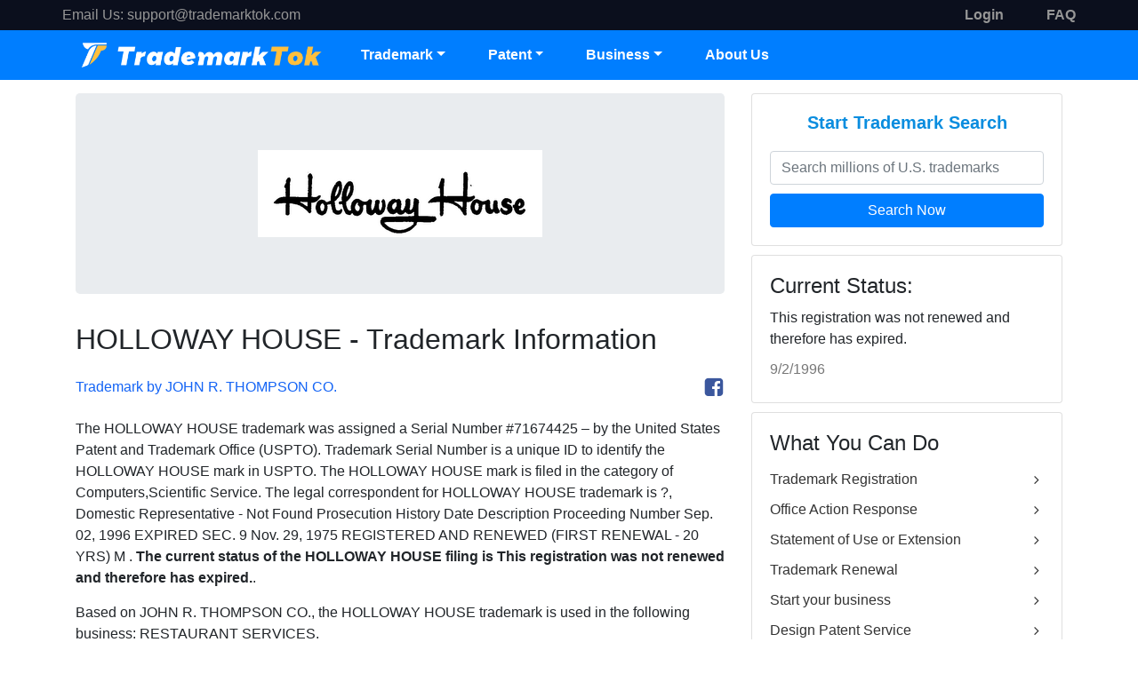

--- FILE ---
content_type: text/html; charset=utf-8
request_url: https://www.trademarktok.com/trademark/detail/71674425/HOLLOWAY%20HOUSE
body_size: 10925
content:
<html>
<head>
    <meta charset="UTF-8" />
    <meta http-equiv="X-UA-Compatible" content="IE=edge">
    <meta name="viewport" content="width=device-width, initial-scale=1.0">
    <title>HOLLOWAY HOUSE Trademark of JOHN R. THOMPSON CO. Serial Number: 71674425 :: TrademarkTok Trademarks</title>
    <meta name="description" content="HOLLOWAY HOUSE is a trademark and brand of JOHN R. THOMPSON CO.. This trademark was filed to USPTO on Wednesday, October 06, 1954. The HOLLOWAY HOUSE is under the trademark classification: Computers,Scientific Service;  The HOLLOWAY HOUSE trademark covers RESTAURANT SERVICES">
    <meta name="keywords" content="TrademarkTok, Trademark Tok, free trademark search, register a trademark online, trademark, trademarks, trademark search, trademark registration, register a trademark, trademark a slogan,  trademark name search, trademark attorney, trademark registration process, trademark registration online,  trademark registration cost, register a trademark with USPTO">
        <link rel="shortcut icon" href="/Public/images/favicon.ico" />
    <link href="/Public/css/iconfont/iconfont.css" rel="stylesheet">
    <link href="/Public/bootstrap/css/bootstrap.min.css" rel="stylesheet">
    <link href="/Public/css/main.css" rel="stylesheet">
    <!-- Google tag (gtag.js) -->
    <script async src="https://www.googletagmanager.com/gtag/js?id=G-MPQ065EYEN"></script>
    <script>
        window.dataLayer = window.dataLayer || [];
        function gtag(){dataLayer.push(arguments);}
        gtag('js', new Date());

        gtag('config', 'G-MPQ065EYEN');
    </script>
            <script type="text/javascript" src="/Public/js/jquery-2.1.1.min.js"></script>    <script src="/Public/bootstrap/js/bootstrap.bundle.min.js" type="text/javascript"></script>
</head>
<body>

<style>
  .topheader a {
    color: #969696 !important;
  }
</style>
<header class="header">
  <div class="topheader d-none d-md-block">
    <div class="container">
      <div class="row justify-content-between">
        <div class="left-box">
          <span style="color: #969696">Email Us:</span>
          <a href="mailto:support@trademarktok.com">support@trademarktok.com</a>
        </div>
        <div class="right-box d-flex">
          <div class="text-right mr-5">
              <a href="/Login" class="login"><b>Login</b></a>
            </div>
            <div class="">
              <a href="/other/support" class="faq"><b>FAQ</b></a>
            </div>
                    </div>
      </div>
    </div>
  </div>
  <div class="mainheader">
    <div class="container" style="padding: 0">
      <nav class="navbar navbar-expand-md">
        <a class="navbar-brand" href="/"><img src="/Public/images/img_logo.png" alt="Trademark TrademarkTok" style="width: 280px" /></a>
        <div class="navbar-toggler" data-toggle="collapse" data-target="#header-navbar-collapse">
          <span class="iconfont icon-menu"></span>
        </div>
        <div class="collapse navbar-collapse" id="header-navbar-collapse">
          <ul class="nav navbar-nav">
            <li class="dropdown nav-item">
              <a class="nav-link dropdown-toggle" href="#" data-toggle="dropdown">Trademark</a>
              <ul class="dropdown-menu">
                <li class="dropdown-item dropdown-submenu d-none d-sm-block">
                  <a href="#">Trademark Registration </a>
                  <ul class="dropdown-menu">
                    <li class="dropdown-item"><a href="/App?entry=19" title="Trademark Registration in US by TrademarkTok">U.S. Trademark Registration Service</a></li>
                    <li class="dropdown-item"><a href="/App?entry=4" title="Trademark Registration in Canada by TrademarkTok">Canada Trademark Registration Service</a></li>
                    <li class="dropdown-item"><a href="/App?entry=26" title="Trademark Registration in Europe by TrademarkTok">EU Trademark Registration Service</a></li>
                    <li class="dropdown-item"><a href="/App?entry=43" title="Trademark Registration in United Kingdom by TrademarkTok">UK Trademark Registration Service</a></li>
                    <li class="dropdown-item"><a href="/App?entry=75" title="Trademark Registration in Australia by TrademarkTok">Australia Trademark Registration Service</a></li>
                    <li class="dropdown-item"><a href="/App?entry=56" title="Trademark Registration in China by TrademarkTok">China Trademark Registration Service</a></li>
                    <li class="dropdown-item"><a href="/App?entry=57" title="Trademark Registration in HongKong by TrademarkTok">Hongkong Trademark Registration Service</a></li>
                    <li class="dropdown-item"><a href="/App?country=international" title="Trademark Registration in International by TrademarkTok">International Trademark Registration</a></li>
                  </ul>
                </li>
                <li class="dropdown-item d-block d-sm-none"><a href="/App?entry=19" title="Trademark Registration in US by TrademarkTok">Trademark Registration </a></li>
                <li class="dropdown-item"><a href="/Search" title="Free Trademark Search">Free Trademark Search</a></li>
                <li class="dropdown-item"><a href="/SearchService/index" title="Comprehansive Trademark Search by TrademarkTok">Comprehensive Search</a></li>
                <li class="dropdown-item"><a href="/OA" title="U.S. Trademark Office Action Response">Office Action Response</a></li>
                <li class="dropdown-item"><a href="/SOU" title="U.S. Trademark Statement of Use">Statement of Use or Extension</a></li>
                <li class="dropdown-item"><a href="/Revive" title="Trademark Revival">Trademark Revival</a></li>
                <li class="dropdown-item dropdown-submenu d-none d-sm-block">
                  <a style="cursor: pointer">Trademark Renewal</a>
                  <ul class="dropdown-menu">
                    <li class="dropdown-item">
                      <a href="/Renewal?type=tm-renewal-between-5th-and-6th-year" title="U.S. Trademark Renewal between the 5th and 6th Year">Between the 5th and 6th Year</a>
                    </li>
                    <li class="dropdown-item">
                      <a href="/Renewal?type=tm-renewal-every-ten-years" title="U.S. Trademark Renewal Every Ten Tears">Every Ten Years</a>
                    </li>
                  </ul>
                </li>
                <li class="dropdown-item"><a href="/Monitoring" title="Trademark Monitoring Service by TrademarkTok">Trademark Monitoring</a></li>
                <li class="dropdown-item"><a href="/Trademark/daily" title="Daily Trademarks filed in USPTO">Browse Daily Filed Trademarks</a></li>
              </ul>
            </li>
            <li class="dropdown nav-item">
              <a class="nav-link dropdown-toggle" href="#" data-toggle="dropdown">Patent</a>
              <ul class="dropdown-menu">
                <li class="dropdown-item"><a href="/PatentSearch" title="Patent Search and Analysis by TrademarkTok">Patent Prior Art Search</a></li>
                <li class="dropdown-item"><a href="/ProvisionalPatent" title="U.S. Provisional Patent Service by TrademarkTok">Provisional Patent Service</a></li>
                <li class="dropdown-item"><a href="/DesignPatent" title="U.S. Design Patent Service by TrademarkTok">Design Patent Service</a></li>
                <li class="dropdown-item"><a href="/PCTOverview" title="Patent Cooperation Treaty(PCT) Overview by TrademarkTok">PCT Overview</a></li>
                <li class="dropdown-item"><a href="/ipquote" title="Free Cost Estimation tool for Global Patents by TrademarkTok">Global Patents Quote</a></li>
              </ul>
            </li>
            <li class="dropdown nav-item">
              <a class="nav-link dropdown-toggle" data-toggle="dropdown" style="cursor: pointer">Business</a>
              <ul class="dropdown-menu">
                <li class="dropdown-item">
                  <a href="/Corporate" title="Corporate Services by TrademarkTok">Company Formation</a>
                </li>
                <li class="dropdown-item">
                  <a href="/Copyright" title="Copyright Registration by TrademarkTok">Copyright Registration</a>
                </li>
              </ul>
            </li>
            <li class="nav-item"><a class="nav-link" href="/other/about">About Us</a></li>
          </ul>
        </div>
      </nav>
    </div>
  </div>
</header>

<div class="detail">
    <div class="container">
        <div class="row">
            <div class="col-md-8">
                <div class="jumbotron text-center">
                    <img src="https://tsdr.uspto.gov/img/71674425/large" title="HOLLOWAY HOUSE trademark" alt="HOLLOWAY HOUSE trademark">
                </div>
                <h2>HOLLOWAY HOUSE - Trademark Information</h2>
                <div class="detailToolbar">
                    <div class="toolbarOwner">Trademark by JOHN R. THOMPSON CO.</div>
                    <div class="toolbarShare">
                        <i class="glyphicon glyphicon-print sharePrint"></i>
                        <i title="Share my trademark on Facebook" class="iconfont icon-facebook shareFacebook"></i>
                    </div>
                </div>
                <p>The <span class="trademark_name">HOLLOWAY HOUSE</span> trademark was assigned a Serial Number #<span class="trademark_serialnumber">71674425</span> – by the United States Patent and Trademark Office (USPTO). Trademark Serial Number is a unique ID to identify the <span class="trademark_name">HOLLOWAY HOUSE</span> mark in USPTO. The <span class="trademark_name">HOLLOWAY HOUSE</span> mark is filed in the category of Computers,Scientific Service. The legal correspondent for <span class="trademark_name">HOLLOWAY HOUSE</span> trademark is ?, Domestic Representative - Not Found


			
		
	
	
		
			Prosecution History
		
		
			
				


Date
Description
Proceeding Number



Sep. 02, 1996 

EXPIRED SEC. 9






Nov. 29, 1975 

REGISTERED AND RENEWED (FIRST RENEWAL - 20 YRS)






			
		
	
	
		
			M . <b>The current status of the <span class="trademark_name">HOLLOWAY HOUSE</span> filing is <span class="trademark_status">This registration was not renewed and therefore has expired.</span></b>.</p>
                <p>Based on <span class="trademark_owner">JOHN R. THOMPSON CO.</span>, the <span class="trademark_name">HOLLOWAY HOUSE</span> trademark is used in the following business: RESTAURANT SERVICES.</p>
                <p><b>TrademarkTok is the largest free online trademark search, trademark monitoring, and tracking platform.</b> We provide online software to streamline the process, helping clients do trademark & patent searches, applications, and monitoring more automatically and efficiently. You can create a free account on TrademarkTok.com and monitor all of your trademarks from one convenient dashboard, and receive free status updates any time when the status is changed.</p>
                <h4 class="detailTmReTitle">Have a Name, Slogan, or Logo to protect? TrademarkTok, an Experienced IP Agent Made It Easy - Trademark Registration in 180 Countries.</h4>
                <p>Set up your brands for success! The United States is the most difficult country in the world to register a trademark. The trademark process in the United States takes approximately one year and is fraught with pitfalls. Approximately 60% of all applications receive a refusal. Many of these refusals can be overcome by strategic work of an experienced IP consultant, but DIY-applications generally are NOT successful.</p>
                <p>We have extensive expertise in intellectual property law, including but not limited to trademark, copyright, and patent matters in multiple countries. You can count on our vast experience in filing trademark applications and trademark maintenance to help get your trademark protected properly, cost-effectively and efficiently.</p>
                <div class="detailTmBox">
                    <h3 class="text-center">Select the Filing Country:</h3>
                    <div class="dropdown countryDropdown">
                        <div class="btn btn-block dropdown-toggle" id="dropdownCountry"  data-toggle="dropdown" aria-expanded="false">
                            <img src="/Public/images/America/9-USA.png"> America - USA                        </div>
                        <div class="dropdown-menu" aria-labelledby="dropdownCountry">
                            <div class="dropdown-item" data-id="19" data-text="USA" data-price="199"><img src="/Public/images/America/9-USA.png">America - USA</div><div class="dropdown-item" data-id="4" data-text="Canada" data-price="349"><img src="/Public/images/America/4-Canada.png">America - Canada</div><div class="dropdown-item" data-id="26" data-text="EU" data-price="499"><img src="/Public/images/Europe/7-European-Union.png">Europe - EU</div><div class="dropdown-item" data-id="43" data-text="UK" data-price="299"><img src="/Public/images/Europe/24-United-Kingdom.png">Europe - UK</div><div class="dropdown-item" data-id="13" data-text="Mexico" data-price="399"><img src="/Public/images/America/17-Mexico.png">America - Mexico</div><div class="dropdown-item" data-id="56" data-text="China" data-price="249"><img src="/Public/images/Asia/2-China.png">Asia - China</div><div class="dropdown-item" data-id="57" data-text="Hong Kong" data-price="399"><img src="/Public/images/Asia/3-Hong-Kong.png">Asia - Hong Kong</div><div class="dropdown-item" data-id="75" data-text="Australia" data-price="349"><img src="/Public/images/Oceania/1-Australia.png">Oceania - Australia</div><div class="dropdown-item" data-id="76" data-text="New Zealand" data-price="399"><img src="/Public/images/Oceania/2-New-Zealand.png">Oceania - New Zealand</div><div class="dropdown-item" data-id="70" data-text="Singapore" data-price="399"><img src="/Public/images/Asia/16-Singapore.png">Asia - Singapore</div>                            <div class="dropdown-item" data-id="3" data-text="Brazil" data-price="549"><img src="/Public/images/America/3-Brazil.png"> America - Brazil</div><div class="dropdown-item" data-id="27" data-text="France" data-price="449"><img src="/Public/images/Europe/8-France.png"> Europe - France</div><div class="dropdown-item" data-id="28" data-text="Germany" data-price="449"><img src="/Public/images/Europe/9-Germany.png"> Europe - Germany</div><div class="dropdown-item" data-id="29" data-text="Italy" data-price="949"><img src="/Public/images/Europe/10-Italy.png"> Europe - Italy</div><div class="dropdown-item" data-id="53" data-text="South Africa" data-price="749"><img src="/Public/images/Africa/12-South-Africa.png"> Africa - South Africa</div><div class="dropdown-item" data-id="58" data-text="India" data-price="299"><img src="/Public/images/Asia/4-India.png"> Asia - India</div><div class="dropdown-item" data-id="59" data-text="Indonesia" data-price="499"><img src="/Public/images/Asia/5-Indonesia.png"> Asia - Indonesia</div><div class="dropdown-item" data-id="60" data-text="Japan" data-price="399"><img src="/Public/images/Asia/6-Japan.png"> Asia - Japan</div><div class="dropdown-item" data-id="64" data-text="Malaysia" data-price="349"><img src="/Public/images/Asia/10-Malaysia.png"> Asia - Malaysia</div><div class="dropdown-item" data-id="71" data-text="South Korea" data-price="399"><img src="/Public/images/Asia/17-South-Korea.png"> Asia - South Korea</div><div class="dropdown-item" data-id="72" data-text="Taiwan" data-price="399"><img src="/Public/images/Asia/18-Taiwan.png"> Asia - Taiwan</div><div class="dropdown-item" data-id="74" data-text="Vietnam" data-price="499"><img src="/Public/images/Asia/20-Vietnam.png"> Asia - Vietnam</div>                        </div>
                    </div>
                    <div class="cardPrice">
                        <h3>Trademark Registration in <span>USA</span></h3>
                        <div class="cardPriceInfo">
                            <span class="cardPriceInfoBg">$199</span>
                            <h3>$199 <font>+ Govt Fee*</font> <span>(1 class)</span></h3>
                        </div>
                        <div class="cardPriceDetail">
                            <h4>STANDARD PACKAGE</h4>
                            <div class="cardPriceDetailList text-left">
                                <div>Basic Direct-Hit Searchto help avoid obvious duplications of pre-existing marks.</div>
                                <div>Professional Preparationof your trademark application.</div>
                                <div>Electronic Deliveryof your trademark application with no need to wait for mail or dealing with paper files. This will qualify you the reduced government filing fee.</div>
                                <div>Free Search & Evaluation on Alternative Mark if Your Attorney Thinks There's an Issue with Your First Choice.</div>
                            </div>
                        </div>
                        <div class="cardPriceBtn">
                            <a class="btn" href="/App/step1?entry=19">Start Trademark Process  <i class="iconfont icon-angleright"></i></a>
                        </div>
                    </div>
                </div>
                <p>* The Trademark government fee will be charged when we submit your mark(s) to the Government Trademark Office, which is usually in the next few business days.</p>
                <div class="table table-striped tableTmInfo">
                    <div class="row">
                        <div class="col-md-4">SERIAL NUMBER</div>
                        <div class="col-md-8">71674425</div>
                    </div>
                    <div class="row">
                        <div class="col-md-4">WORD MARK</div>
                        <div class="col-md-8">HOLLOWAY HOUSE</div>
                    </div>
                    <div class="row">
                        <div class="col-md-4">CURRENT STATUS</div>
                        <div class="col-md-8">This registration was not renewed and therefore has expired.</div>
                    </div>
                    <div class="row">
                        <div class="col-md-4">STATUS DATE</div>
                        <div class="col-md-8">Monday, September 02, 1996</div>
                    </div>
                    <div class="row">
                        <div class="col-md-4">FILING DATE</div>
                        <div class="col-md-8">Wednesday, October 06, 1954</div>
                    </div>
                    <div class="row">
                        <div class="col-md-4">
                            PRIORITY-CLAIM INTERNATIONAL FILING DEADLINE:
                            <br/><br/>
                            <div>April 06, 1955</div>
                            <span style="font-size: 12px;">(PRIORITY CLAIM MUST BE FILED WITHIN SIX MONTHS OF FOREIGN FILING)</span>
                        </div>
                        <div class="col-md-8">
                            <div>Trademarks are territorial. US trademark registration will not protect your trademark in a foreign country. If you have plan to protect your trademark internationally, see more options below :</div>
                            <ul class="tableTmList">
                                <li>
                                            <img src="/Public/images/America/4-Canada.png">Canada: $349 + govt fee.
                                            <a class="btn btn-primary btn-sm" href="/App/step1?entry=4"> Apply Now <i class="iconfont icon-angleright"></i></a>
                                        </li><li>
                                            <img src="/Public/images/Europe/7-European-Union.png">EU: $499 + govt fee.
                                            <a class="btn btn-primary btn-sm" href="/App/step1?entry=26"> Apply Now <i class="iconfont icon-angleright"></i></a>
                                        </li><li>
                                            <img src="/Public/images/Europe/24-United-Kingdom.png">UK: $299 + govt fee.
                                            <a class="btn btn-primary btn-sm" href="/App/step1?entry=43"> Apply Now <i class="iconfont icon-angleright"></i></a>
                                        </li><li>
                                            <img src="/Public/images/America/17-Mexico.png">Mexico: $399 + govt fee.
                                            <a class="btn btn-primary btn-sm" href="/App/step1?entry=13"> Apply Now <i class="iconfont icon-angleright"></i></a>
                                        </li><li>
                                            <img src="/Public/images/Asia/2-China.png">China: $249 + govt fee.
                                            <a class="btn btn-primary btn-sm" href="/App/step1?entry=56"> Apply Now <i class="iconfont icon-angleright"></i></a>
                                        </li><li>
                                            <img src="/Public/images/Asia/3-Hong-Kong.png">Hong Kong: $399 + govt fee.
                                            <a class="btn btn-primary btn-sm" href="/App/step1?entry=57"> Apply Now <i class="iconfont icon-angleright"></i></a>
                                        </li><li>
                                            <img src="/Public/images/Oceania/1-Australia.png">Australia: $349 + govt fee.
                                            <a class="btn btn-primary btn-sm" href="/App/step1?entry=75"> Apply Now <i class="iconfont icon-angleright"></i></a>
                                        </li><li>
                                            <img src="/Public/images/Oceania/2-New-Zealand.png">New Zealand: $399 + govt fee.
                                            <a class="btn btn-primary btn-sm" href="/App/step1?entry=76"> Apply Now <i class="iconfont icon-angleright"></i></a>
                                        </li><li>
                                            <img src="/Public/images/Asia/16-Singapore.png">Singapore: $399 + govt fee.
                                            <a class="btn btn-primary btn-sm" href="/App/step1?entry=70"> Apply Now <i class="iconfont icon-angleright"></i></a>
                                        </li>                            </ul>
                        </div>
                    </div>
                    <div class="row">
                        <div class="col-md-4">REGISTRATION NUMBER</div>
                        <div class="col-md-8">616985</div>
                    </div>
                    <div class="row">
                        <div class="col-md-4">REGISTER TYPE</div>
                        <div class="col-md-8">Principal</div>
                    </div>
                    <div class="row">
                        <div class="col-md-4">TRADEMARK OWNER</div>
                        <div class="col-md-8">
                            <div class="link">JOHN R. THOMPSON CO.</div>
                            <div>350 W. RANDOLPH ST.,
CHICAGO,
ILLINOIS
 UNITED STATES </div>
                            <div>Owner Type: CORPORATION</div>
                        </div>
                    </div>
                    <div class="row">
                        <div class="col-md-4">TRADEMARK CORRESPONDENT</div>
                        <div class="col-md-8">
                            <div class="link">?</div>
                            <div>Domestic Representative - Not Found


			
		
	
	
		
			Prosecution History
		
		
			
				


Date
Description
Proceeding Number



Sep. 02, 1996 

EXPIRED SEC. 9






Nov. 29, 1975 

REGISTERED AND RENEWED (FIRST RENEWAL - 20 YRS)






			
		
	
	
		
			M</div>
                        </div>
                    </div>
                </div>
                <div class="detailSubtitle">Trademark Classification Information</div>
                <div class="table tableClassInfo">
                    <div class="row">
                        <div class="col-md-4">CLASS INFO</div>
                        <div class="col-md-8">
                            <div>Class 042 - Computers,Scientific Service</div>
                            <br>First Use Anywhere:
                            <br>First Use in Commerce:
                        </div>
                    </div>
                </div>
                <div class="detailSubtitle">Trademark Goods and Services Description</div>
                <div class="table tableClassDesc">
                    <div class="row">
                        <div class="col-md-4">DESCRIPTION</div>
                        <div class="col-md-8"><span>Class 042</span> - RESTAURANT SERVICES</div>
                    </div>
                </div>
            </div>
            <div class="col-md-4">
                <div class="cardSideRight">
                    <div class="cardTmSearch card">
                        <div class="card-body">
                            <h3>Start Trademark Search</h3>
                            <input name="tmsearchInput" class="form-control" placeholder="Search millions of U.S. trademarks">
                            <div class="btn btn-block">Search Now</div>
                        </div>
                    </div>
                    <div class="cardTmStatus card">
                        <div class="card-body">
                            <h4>Current Status:</h4>
                            <p>This registration was not renewed and therefore has expired.</p>
                            <p style="color: #777;">9/2/1996</p>
                        </div>
                    </div>
                    <div class="cardToolLink card">
                        <div class="card-body">
                            <h4>What You Can Do</h4>
                            <ul>
                                <li><a href="/App?entry=19" title="Trademark Registration in US by TrademarkTok">Trademark Registration <i class="iconfont icon-angleright"></i></a></li>
                                <li><a href="/OA" title="U.S. Trademark Office Action Response">Office Action Response <i class="iconfont icon-angleright"></i></a></li>
                                <li><a href="/SOU" title="U.S. Trademark Statement of Use">Statement of Use or Extension <i class="iconfont icon-angleright"></i></a></li>
                                <li><a href="/Renewal" title="Trademark Renewal">Trademark Renewal <i class="iconfont icon-angleright"></i></a></li>
                                <li><a href="/Corporate" title="Corporate Services by TrademarkTok ">Start your business <i class="iconfont icon-angleright"></i></a></li>
                                <li><a href="/DesignPatent" title="U.S. Design Patent Service by TrademarkTok">Design Patent Service <i class="iconfont icon-angleright"></i></a></li>
                                <li><a href="/ProvisionalPatent" title="U.S. Provisional Patent Service by TrademarkTok">Provisional Patent Service <i class="iconfont icon-angleright"></i></a></li>
                            </ul>
                        </div>
                    </div>
                </div>
            </div>
        </div>
    </div>
</div>
<style>
  .bottomfooter a:visited {
    color: #007bff !important;
  }
</style>
<footer class="footer">
  <div class="mainfooter">
    <div class="container">
      <div class="row">
        <div class="col-md-3">
          <h5>TM Services</h5>
          <ul>
            <li><a href="/App?country=international">Trademark Registration</a></li>
            <li><a href="/SearchService/index">Comprehensive Search</a></li>
            <li><a href="/OA">Office Action Response</a></li>
            <li><a href="/SOU">Statement Of Use or Extension</a></li>
            <li><a href="/Revive">Trademark Revival</a></li>
            <li><a href="/Renewal">Trademark Renewal</a></li>
          </ul>
        </div>
        <div class="col-md-3">
          <h5>Other Services</h5>
          <ul>
            <li><a href="/PatentSearch">Patent Search &amp; Analysis</a></li>
            <li><a href="/ProvisionalPatent">Provional Patent</a></li>
            <li><a href="/DesignPatent">Design Patent Service</a></li>
            <li><a href="/Copyright">U.S. Copyright Protection</a></li>
            <li><a href="/Ipquote/index">Global IP Quote</a></li>
            <li><a href="/Corporate">Business Formation</a></li>
          </ul>
        </div>
        <div class="col-md-3">
          <h5>Support</h5>
          <ul>
            <li><a href="/other/support">FAQ</a></li>
            <li><a href="/other/about">About Us</a></li>
            <li><a href="/other/guarantee">Satisfaction Guarantee</a></li>
          </ul>
          <h5>Contact Us:</h5>
          <ul>
            <li class="foot_email"><a href="mailto:support@trademarktok.com">support@trademarktok.com</a></li>
            <!--<li class="foot_video"><a href="#myYouTube" class="tutorialBtn1">Video Tutorial</a></li>-->
          </ul>
        </div>
        <div class="col-md-3">
          <div class="footer-links">
            <a href="/App?country=international" class="btn btn-lg">Apply Online Now !</a>
          </div>
          <div class="footer-gou flex">
            <img src="/Public/images/footergou.png" />
            <div class="flex_item">
              <p>100% Satisfaction Guarantee</p>
              <p>protect your valuable brand now</p>
            </div>
          </div>
          <!--<h5>FOLLOW US:</h5>
                    <div class="footer-social-links">
                        <a rel="nofollow" href="https://www.facebook.com/TrademarkTok" target="_blank" class="iconfont icon-facebook"></a>
                        <a rel="nofollow" href="https://www.instagram.com/TrademarkTok" target="_blank" class="iconfont icon-instagram-o"></a>
                        <a rel="nofollow" href="https://www.youtube.com/watch?v=mtLPBjubdU8" target="_blank" class="iconfont icon-youtube"></a>
                    </div>-->
          <ul class="pay-list">
            <li><img width="48px" src="/Public/images/pay-cion/visa-pay.png" /></li>
            <li><img width="46px" style="margin-left: 5px" src="/Public/images/pay-cion/mastercard-pay.png" /></li>
            <li><img width="30px" style="margin-left: 5px" src="/Public/images/pay-cion/am-ex-pay.png" /></li>
            <li><img width="44px" style="margin-left: 5px" src="/Public/images/pay-cion/union-pay.png" /></li>
            <li><img width="50px" style="margin-left: 4px" src="/Public/images/pay-cion/apple-pay.png" /></li>
          </ul>
        </div>
      </div>
    </div>
  </div>
  <!-- <div class="subfooter">
    <div class="container">
      <div class="row">
        <div class="col-md-12 text-right">
          <ul>
            <li><img src="/Public/images/img_certif14.png" /></li>
            <li><img src="/Public/images/img_certif15.png" /></li>
            <li><img src="/Public/images/img_certif16.png" /></li>
            <li><img src="/Public/images/img_certif17.png" /></li>
          </ul>
        </div>
      </div>
    </div>
  </div> -->
  <div class="bottomFooter">
    <div class="container">
      <div class="row">
        <div class="col-md-12">
          <span>© 2016-2026 All Rights Reserved. </span>
          <span class="d-none d-sm-inline"
            >We provide access to attorneys and professionals worldwide and don't operate as a law firm. Use of TrademarkTok is subject to our
            <a href="/other/terms" target="_blank">Terms of Service</a>
            and
            <a href="/other/policy" target="_blank">Privacy Policy</a>.</span
          >
        </div>
      </div>
    </div>
  </div>
</footer>
<script type="text/javascript" src="/Public/js/plugin.js"></script>

<script type="text/javascript" src="/Public/js/all.js"></script>
<div id="myYouTube" class="modal fade">
    <div class="modal-backdrop"></div>
    <div class="modal-dialog">
        <div class="modal-content">
            <div class="modal-header">
                <h4>How to Trademark Your Brand In 200+ Countries in Minutes</h4>
                <div class="tutorialClose">×</div>
            </div>
            <div class="modal-body" id="yt-player">
                <iframe id="youTubeVideo" width="100%" height="400" style="width:100%;"
                        src="https://www.youtube.com/embed/mtLPBjubdU8?rel=0"
                        allow="accelerometer; autoplay; encrypted-media; gyroscope; picture-in-picture"
                        frameborder="0" allowfullscreen></iframe>
            </div>
        </div>
    </div>
</div>
<style>
    a.tutorialBtn{
        font-size: 14px;
        cursor: pointer;
        text-decoration: underline;
        color: #5c99ed;
        padding-left: 15px;
        font-family: 'Roboto',"Helvetica Neue",Arial,"Noto Sans",sans-serif;
    }
    a:hover.tutorialBtn{
        color: #0056b3;
        text-decoration: underline;
    }
    .tutorialBox{ /*width: 600px; text-align: center!important;*/ padding-top: 10px; }
    .tutorialBox .tutorialBtn{ color: #fff!important; font-size: 18px; padding-left: 0;}
    #myYouTube{
    }
    #myYouTube.modal{
        position: fixed;
        top: 0;
        right: 0;
        bottom: 0;
        left: 0;
        z-index: 1050;
        display: none;
        outline: 0;
        overflow-x: hidden;
        overflow-y: auto;
    }
    #myYouTube.fade {
        opacity: 0;
        transition: opacity .15s linear;
    }
    #myYouTube.fade.show {
        display: block;
        opacity: 1;
    }
    #myYouTube .modal-backdrop{
        position: fixed;
        top: 0;
        right: 0;
        bottom: 0;
        left: 0;
        opacity: 0.5;
        background-color: #000;
    }
    #myYouTube .modal-dialog {
        position: relative;
        width: auto;
        margin: .5rem;
        pointer-events: none;
        z-index: 1100;
    }
    #myYouTube .modal-dialog .modal-content {
        position: relative;
        display: -webkit-box;
        display: -ms-flexbox;
        display: flex;
        -webkit-box-orient: vertical;
        -webkit-box-direction: normal;
        -ms-flex-direction: column;
        flex-direction: column;
        width: 100%;
        pointer-events: auto;
        background-color: #fff;
        background-clip: padding-box;
        border: 1px solid rgba(0,0,0,.2);
        border-radius: .3rem;
        outline: 0;
    }
    #myYouTube .modal-content iframe {
        margin: 0 auto;
        display: block;
        width: 100%;
    }
    #myYouTube .modal-header {
        display: -webkit-box;
        display: -ms-flexbox;
        display: flex;
        -webkit-box-align: start;
        -ms-flex-align: start;
        align-items: flex-start;
        -webkit-box-pack: justify;
        -ms-flex-pack: justify;
        justify-content: space-between;
        padding: 1rem;
        border-bottom: 1px solid #e9ecef;
        border-top-left-radius: .3rem;
        border-top-right-radius: .3rem;
    }
    #myYouTube .modal-header h4{
        margin-bottom: .5rem;
        font-family: inherit;
        font-weight: 500;
        line-height: 1.2;
        color: inherit;
        font-size: 1.5rem;
    }
    #myYouTube .modal-header .tutorialClose{
        cursor: pointer;
        float: right;
        font-size: 1.5rem;
        font-weight: 700;
        line-height: 1;
        color: red;
        text-shadow: 0 1px 0 #fff;
        opacity: .5;
    }
    #myYouTube .modal-header .tutorialClose:hover{
        opacity: 1;
    }
    #myYouTube .modal-body {
        position: relative;
        -webkit-box-flex: 1;
        -ms-flex: 1 1 auto;
        flex: 1 1 auto;
        padding: 1rem;
    }
    @media (min-width: 576px){
        #myYouTube .modal-dialog {
            max-width: 700px;
            margin: 2.75rem auto;
        }
    }
</style>
<script>
    $(".tutorialBtn,.tutorialBtn1").click(function () {
        var url = $("#youTubeVideo").attr('src'); //iframe src
        $("#myYouTube").addClass("show");
        if(url==''){
            $("#youTubeVideo").attr('src', 'https://www.youtube.com/embed/mtLPBjubdU8?rel=0');
        }
    });
    $(".tutorialClose, .modal-backdrop").click(function () {
        $("#myYouTube").removeClass("show");
        $("#youTubeVideo").attr('src', '');
    });
</script>

<script>
    window.fbAsyncInit = function() {
        FB.init({
            appId      : '837303527214024',
            cookie     : true,
            xfbml      : false,
            version    : 'v10.0'
        });
    };
    (function(d, s, id){
        var js, fjs = d.getElementsByTagName(s)[0];
        if (d.getElementById(id)) {return;}
        js = d.createElement(s); js.id = id;
        js.src = "https://connect.facebook.net/en_US/sdk.js";
        fjs.parentNode.insertBefore(js, fjs);
    }(document, 'script', 'facebook-jssdk'));

    $(".cardTmSearch .btn").click(function(e){
        var val = $("input[name='tmsearchInput']").val();
        if(val != ""){
            window.location = "/search?search="+val;
        }
    });
    $(".share_menu .facebook").click(function(e){
        e.preventDefault();
        FB.ui({
            method: 'share',
            href: 'https://trademarktok.com/trademark/detail/71674425/HOLLOWAY HOUSE'
        }, function(response){});
    });
    $('.countryDropdown .dropdown-menu .dropdown-item').click(function(){
        var data_id = $(this).attr('data-id');
        var data_text = $(this).attr('data-text');
        var data_price = $(this).attr('data-price');
        var txt = $(this).html();
        $('#dropdownCountry').html(txt);
        $(".cardPriceInfo h3").html("$"+data_price+" <font>+ Govt Fee*</font><span>(1 class)</span>");
        $(".cardPriceInfoBg").html("$"+data_price);
        $(".cardPrice>h3 span").html(data_text);
        $(".cardPriceBtn .btn").attr("href", "/App/step1?entry="+data_id);
    });
    function funTmRegister(id) {
        window.location = "/App/step1?entry="+id;
    }
</script>
<style>
    .detail{ padding-top: 15px; }
    .detail p{ margin-bottom: 15px; font-weight: 400; line-height: 24px; }
    .jumbotron img{ max-width: 100%; }
    .detailToolbar{
        width: 100%;
        margin: 20px 0;
        display: flex;
        color: #1464f5;
        font-size: 16px !important;
        line-height: 30px; }
    .toolbarOwner{ flex: 1; }
    .toolbarShare{ }
    .toolbarShare .sharePrint{ color: #777; cursor: pointer; font-size: 20px; margin-right: 10px; }
    .toolbarShare .shareFacebook{ color: #3b579d; cursor: pointer; font-size: 24px; }
    .detailTmBox{ max-width: 500px; margin: 0 auto; }
    .detailTmBox .dropdown-toggle::after{ position: absolute; right: 15px; top: 15px;}
    .detailTmReTitle{
        font-size: 1.5em;
        border-bottom: 2px solid #333;
        padding-bottom: 10px;
        margin-bottom: 10px;
    }
    .detailSubtitle{
        color: #5c99ed;
        font-size: 20px;
        font-weight: 600;
        margin-bottom: 20px;
        margin-top: 20px;
    }

    .card{ margin-bottom: 10px; }
    .cardTmSearch{ }
    .cardTmSearch h3{ color: #0a8ddf; font-size: 20px; font-weight: 600; margin-bottom: 20px; text-align: center; }
    .cardTmSearch .form-control{ margin: 10px 0; }
    .cardTmSearch .btn{ color: #fff; background-color: #007eff; border-color: #007eff; }
    .cardTmStatus p{ margin-bottom: 5px; margin-top: 10px;}
    .cardToolLink ul{ margin: 10px 0; }
    .cardToolLink ul li{ padding: 5px 0; }
    .cardToolLink ul li a{ color: #333; width: 100%; display: inline-block; }
    .cardToolLink ul li a:hover{ color: #0a8ddf;}
    .cardToolLink ul li i{ float: right; }

    .countryDropdown{ margin-top: 15px; }
    .countryDropdown .btn{ border: 1px solid #c1daf5; text-align: left; }
    .countryDropdown .btn img{ padding-right: 10px; vertical-align: text-bottom; }
    .countryDropdown .btn .caret{ position: absolute; right: 15px; top: 15px; }
    .countryDropdown .dropdown-menu{ width:100%; height: 180px; overflow: auto; }
    .countryDropdown .dropdown-item img{ margin-right: 10px; }

    .cardPrice{
        text-align: center;
        background-color: #fff;
        border: 5px solid #e3eff6;
        border-radius: 10px;
        box-shadow: 0 32px 50px rgb(146 185 208 / 20%);
        margin: 15px auto;
    }
    .cardPrice>h3{
        padding: 20px 3px;
        color: #2a2c48;
        font-size: 20px;
        font-weight: 600;
    }
    .cardPrice>h3 span{
        color: red;
        font-weight: bold;
    }
    .cardPriceInfo{
        position: relative;
        padding: 10px;
        background-color: #33bbf1;
    }
    .cardPriceInfo>h3 font{
        font-size: 14px;
    }
    .cardPriceInfo>h3 span{
        display: block;
        font-size: 18px;
        font-weight: 400;
    }
    .cardPriceInfo>h3{
        font-size: 40px;
        font-weight: 600;
        color: #fff;
        margin: 0;
        position: relative;
        line-height: 1.2;
        min-height: 80px;
    }
    .cardPriceInfoBg{
        font-size: 85px;
        position: absolute;
        left: 0;
        right: 0;
        top: 45%;
        transform: translate(0,-50%);
        color: #fff;
        font-weight: 700;
        opacity: .1;
    }
    .cardPriceDetail{
        padding: 10px 10px 10px;
    }
    .cardPriceDetail h4{
        padding-bottom: 15px;
        font-weight: bold;
    }
    .cardPriceDetailList{
        border-bottom: 2px solid #e3eff6;
        border-top: 2px solid #e3eff6;
        padding: 20px 0;
        margin: 0 20px;
    }
    .cardPriceDetailList>div{
        font-size: 14px;
        padding: 6px 6px;
    }
    .cardPriceBtn {
        text-align: center;
        padding: 10px;
        padding-bottom: 20px;
    }
    .cardPriceBtn .btn{
        background: #fc3;
        color: #252525;
        padding: 13px 32px;
        border-radius: 50px;
    }
    .table {
        border: 1px solid #e6e6e6;
        width: 100%;
        padding: 0 15px;
    }
    .table .row{
        padding: 10px 0px;
    }
    .table .row:nth-of-type(odd){
        background-color: #f7f6f6;
    }
    .table .col-md-4{
        color: #2a2c48;
        font-size: 16px;
        text-transform: uppercase;
        font-weight: bold;
        padding: 8px 15px; }
    .table .col-md-8{
        color: #757575;
        font-size: 16px;
        font-weight: 500;
        padding: 8px 15px; }

    .tableTmInfo{ }
    .tableTmList{ margin-top: 15px;}
    .tableTmList li:last-child{ border-bottom: 0;}
    .tableTmList li{
        margin: 5px 0;
        padding: 15px 110px 15px 40px;
        border-bottom: 1px solid #f1f5f7;
        position: relative;
        line-height: 18px;
    }
    .tableTmList li img{ position: absolute; left: 5px; top: 15px;}
    .tableTmList li .btn{
        background: #58bbee;
        border: 1px solid #58bbee;
        position: absolute;
        right: 0;
        top: 7px;
    }
    .tableTmList li .btn i{ }
</style>
<!-- Messenger Chat Plugin Code -->
<!-- <div id="fb-root"></div> -->

<!-- Your Chat Plugin code -->
<!-- <div id="fb-customer-chat" class="fb-customerchat">
</div>

<script>
    var chatbox = document.getElementById('fb-customer-chat');
    chatbox.setAttribute("page_id", "116720694657854");
    chatbox.setAttribute("attribution", "biz_inbox");
</script> -->

<!-- Your SDK code -->
<!-- <script>
    window.fbAsyncInit = function() {
        FB.init({
            xfbml            : true,
            version          : 'v15.0'
        });
    };

    (function(d, s, id) {
        var js, fjs = d.getElementsByTagName(s)[0];
        if (d.getElementById(id)) return;
        js = d.createElement(s); js.id = id;
        js.src = 'https://connect.facebook.net/en_US/sdk/xfbml.customerchat.js';
        fjs.parentNode.insertBefore(js, fjs);
    }(document, 'script', 'facebook-jssdk'));
</script> -->

</body>
</html>